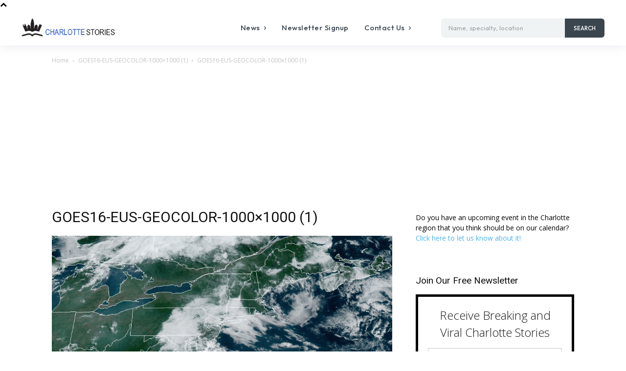

--- FILE ---
content_type: text/html; charset=UTF-8
request_url: https://www.charlottestories.com/wp-admin/admin-ajax.php?td_theme_name=Newspaper&v=12.6.5
body_size: -521
content:
{"110169":21}

--- FILE ---
content_type: text/html; charset=utf-8
request_url: https://www.google.com/recaptcha/api2/aframe
body_size: 266
content:
<!DOCTYPE HTML><html><head><meta http-equiv="content-type" content="text/html; charset=UTF-8"></head><body><script nonce="X1sKy4erTxteZDhkxVaVag">/** Anti-fraud and anti-abuse applications only. See google.com/recaptcha */ try{var clients={'sodar':'https://pagead2.googlesyndication.com/pagead/sodar?'};window.addEventListener("message",function(a){try{if(a.source===window.parent){var b=JSON.parse(a.data);var c=clients[b['id']];if(c){var d=document.createElement('img');d.src=c+b['params']+'&rc='+(localStorage.getItem("rc::a")?sessionStorage.getItem("rc::b"):"");window.document.body.appendChild(d);sessionStorage.setItem("rc::e",parseInt(sessionStorage.getItem("rc::e")||0)+1);localStorage.setItem("rc::h",'1768720764867');}}}catch(b){}});window.parent.postMessage("_grecaptcha_ready", "*");}catch(b){}</script></body></html>